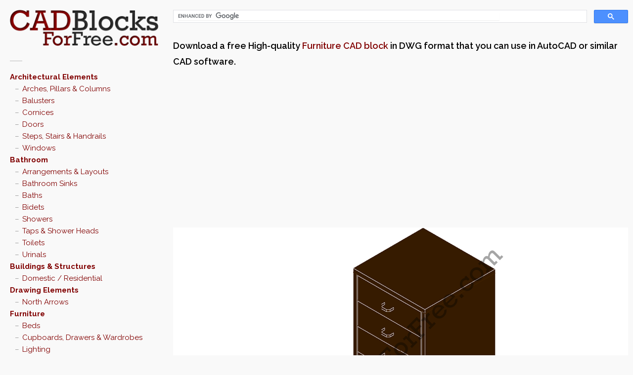

--- FILE ---
content_type: text/html; charset=UTF-8
request_url: https://www.cadblocksforfree.com/furniture/CADBLOCKSFORFREE0010475/
body_size: 11391
content:

<!DOCTYPE html>

<html lang="en-GB"
	prefix="og: https://ogp.me/ns#" >
<head>
	<meta charset="UTF-8" />
	<meta name="viewport" content="width=device-width, initial-scale=1" />
	
	<link rel="pingback" href="" />
	
		<!-- All in One SEO 4.0.18 -->
		<title>Furniture | Free AutoCAD block in DWG</title>
		<link rel="canonical" href="https://www.cadblocksforfree.com/furniture/CADBLOCKSFORFREE0010475/" />
		<meta property="og:site_name" content="CAD Blocks For Free" />
		<meta property="og:type" content="article" />
		<meta property="og:title" content="Furniture | Free AutoCAD block in DWG" />
		<meta property="og:url" content="https://www.cadblocksforfree.com/furniture/CADBLOCKSFORFREE0010475/" />
		<meta property="og:image" content="https://www.cadblocksforfree.com/wp-content/uploads/CADBLOCKSFORFREE0010475.png" />
		<meta property="og:image:secure_url" content="https://www.cadblocksforfree.com/wp-content/uploads/CADBLOCKSFORFREE0010475.png" />
		<meta property="og:image:width" content="500" />
		<meta property="og:image:height" content="500" />
		<meta property="article:published_time" content="2014-06-07T11:35:03Z" />
		<meta property="article:modified_time" content="2015-12-16T15:40:03Z" />
		<meta property="twitter:card" content="summary" />
		<meta property="twitter:site" content="@CADBlcksForFree" />
		<meta property="twitter:domain" content="www.cadblocksforfree.com" />
		<meta property="twitter:title" content="Furniture | Free AutoCAD block in DWG" />
		<meta property="twitter:image" content="https://www.cadblocksforfree.com/wp-content/uploads/CADBLOCKSFORFREE0010475.png" />
		<!-- All in One SEO -->

<link rel='dns-prefetch' href='//ajax.googleapis.com' />
<link rel='dns-prefetch' href='//fonts.googleapis.com' />
<link rel='dns-prefetch' href='//stackpath.bootstrapcdn.com' />
<link rel="alternate" title="oEmbed (JSON)" type="application/json+oembed" href="https://www.cadblocksforfree.com/wp-json/oembed/1.0/embed?url=https%3A%2F%2Fwww.cadblocksforfree.com%2Ffurniture%2FCADBLOCKSFORFREE0010475%2F" />
<link rel="alternate" title="oEmbed (XML)" type="text/xml+oembed" href="https://www.cadblocksforfree.com/wp-json/oembed/1.0/embed?url=https%3A%2F%2Fwww.cadblocksforfree.com%2Ffurniture%2FCADBLOCKSFORFREE0010475%2F&#038;format=xml" />
<style id='wp-img-auto-sizes-contain-inline-css' type='text/css'>
img:is([sizes=auto i],[sizes^="auto," i]){contain-intrinsic-size:3000px 1500px}
/*# sourceURL=wp-img-auto-sizes-contain-inline-css */
</style>
<link rel='stylesheet' id='dlm-frontend-css' href='https://www.cadblocksforfree.com/wp-content/plugins/download-monitor/assets/css/frontend.css?ver=6.9' type='text/css' media='all' />
<link rel='stylesheet' id='style-css' href='https://www.cadblocksforfree.com/wp-content/themes/wpex-pronto/style.css?ver=6.9' type='text/css' media='all' />
<link rel='stylesheet' id='raleway-google-font-css' href='https://fonts.googleapis.com/css?family=Raleway%3A400%2C300%2C500%2C600%2C700&#038;ver=6.9' type='text/css' media='all' />
<link rel='stylesheet' id='font-awesome-css' href='https://stackpath.bootstrapcdn.com/font-awesome/4.7.0/css/font-awesome.min.css?ver=6.9' type='text/css' media='all' />
<script type="text/javascript" src="//ajax.googleapis.com/ajax/libs/jquery/3.7.1/jquery.min.js?ver=3.7.1" id="jquery-js"></script>
<link rel="https://api.w.org/" href="https://www.cadblocksforfree.com/wp-json/" /><link rel="alternate" title="JSON" type="application/json" href="https://www.cadblocksforfree.com/wp-json/wp/v2/posts/43633" /><link rel='shortlink' href='https://www.cadblocksforfree.com/?p=43633' />
<!-- Google tag (gtag.js) -->
<script async src="https://www.googletagmanager.com/gtag/js?id=G-128VVWZP67"></script>
<script>
  window.dataLayer = window.dataLayer || [];
  function gtag(){dataLayer.push(arguments);}
  gtag('js', new Date());

  gtag('config', 'G-128VVWZP67');
</script><!--[if IE]><link rel="stylesheet" type="text/css" href="https://www.cadblocksforfree.com/wp-content/themes/wpex-pronto/css/ie.css" media="screen" /><![endif]--><!--[if IE 8]><link rel="stylesheet" type="text/css" href="https://www.cadblocksforfree.com/wp-content/themes/wpex-pronto/css/ancient-ie.css" media="screen" /><![endif]--><!--[if lt IE 9]><script src="http://html5shim.googlecode.com/svn/trunk/html5.js"></script><script src="http://css3-mediaqueries-js.googlecode.com/svn/trunk/css3-mediaqueries.js"></script><![endif]--><link rel="icon" href="https://www.cadblocksforfree.com/wp-content/uploads/apple-touch-icon-114x114.png" sizes="32x32" />
<link rel="icon" href="https://www.cadblocksforfree.com/wp-content/uploads/apple-touch-icon-114x114.png" sizes="192x192" />
<link rel="apple-touch-icon" href="https://www.cadblocksforfree.com/wp-content/uploads/apple-touch-icon-114x114.png" />
<meta name="msapplication-TileImage" content="https://www.cadblocksforfree.com/wp-content/uploads/apple-touch-icon-114x114.png" />
		<style type="text/css" id="wp-custom-css">
			

/* CORE */
.clearfix:after {
	visibility: hidden;
	display: block;
	font-size: 0;
	content: " ";
	clear: both;
	height: 0;
}

.clearfix {
	display: inline-block;
}

/* start commented backslash hack */
* html .clearfix {
	height: 1%;
}

.clearfix {
	display: block;
}

/* close commented backslash hack */
/* TAG CLOUD */
.tagcloud a {
	background: #990000;
}

/* SIDEBAR */
header#masthead {
	margin: 0;
}

.sidebar-box {
	margin-bottom: 0;
}

.sidebar-box:before {
	background: 0;
	margin: 30px 0 0;
}

/* PAGE: HOME PAGE */
.loop-entry-img-link > img {
	width: 75%;
	margin: auto;
}

/* PAGE: POST */
#post-thumbnail {
	background-color: #FFFFFF;
}

#post-thumbnail img {
	/* width: 100%; */
	/* max-width: none; */
	height: auto;
	display: block;
	margin: auto;
}

.post-tags a {
	color: #810000;
	display: inline-block;
	float: none;
	margin: 0;
	background: 0;
	border: 0;
/*line-height: 1.4em;*/
/* width: auto; */
	font-size: 110%;
	padding: 0;
	border-radius: 0;
	box-shadow: none;
	text-transform: uppercase;
}

.single-nav a {
	font-family: 'Helvetica Neue', Arial, Helvetica, sans-serif !important;
	color: #444;
	font-size: 11px;
	font-weight: bold;
	line-height: 1.4em;
	padding: 6px 10px;
	width: auto;
}

.single-nav-left.col, .single-nav-right.col {
	margin: 0;
}

.single-nav-left, .single-nav-right {
	display: block;
	background: #F5F5F5;
	background: -webkit-gradient(linear,left bottom,left top,from(#F5F5F5),to(#FFF)), #FFF;
	background: -moz-linear-gradient(90deg,#F5F5F5 0%,#FFF 100%), #FFF;
	border: 1px solid #bbb;
	padding: 6px 10px;
	width: auto;
	border-radius: 3px;
	box-shadow: 0 1px 2px rgba(0,0,0,0.1);
}

.single-meta a {
	color: #810000;
}

.single-meta a:visited {
	color: #810000;
}

/* MOBILE */
#toggle-btn {
	background-color: #990000;
}

/* CUSTOM */
.cbff-explainer {
	font-weight: 600;
	font-size: 1.25em;
}

.download-button small, .download-button {
    word-break: break-all;
}

.info-box {
  width: 100%;
  color: #666;
  background: #ffffff;
  border: 1px solid #ddd;
  display: block;
  margin: 20px 0;
	padding: 0;
}

.info-box h1 {
	margin-top: 10px;
	padding: 0 10px;
}

.info-box p {
	padding: 0 10px;
}

.info-box a {
  text-decoration: underline;	
}
		</style>
			
<script async src="//pagead2.googlesyndication.com/pagead/js/adsbygoogle.js"></script>
<script>
  (adsbygoogle = window.adsbygoogle || []).push({
    google_ad_client: "ca-pub-5629769610382312",
    enable_page_level_ads: true
  });
</script> 
	


<!-- InMobi Choice. Consent Manager Tag v3.0 (for TCF 2.2) -->
<script type="text/javascript" async=true>
(function() {
  var host = window.location.hostname;
  var element = document.createElement('script');
  var firstScript = document.getElementsByTagName('script')[0];
  var url = 'https://cmp.inmobi.com'
    .concat('/choice/', 'bBeZ8fw7gQWcs', '/', host, '/choice.js?tag_version=V3');
  var uspTries = 0;
  var uspTriesLimit = 3;
  element.async = true;
  element.type = 'text/javascript';
  element.src = url;

  firstScript.parentNode.insertBefore(element, firstScript);

  function makeStub() {
    var TCF_LOCATOR_NAME = '__tcfapiLocator';
    var queue = [];
    var win = window;
    var cmpFrame;

    function addFrame() {
      var doc = win.document;
      var otherCMP = !!(win.frames[TCF_LOCATOR_NAME]);

      if (!otherCMP) {
        if (doc.body) {
          var iframe = doc.createElement('iframe');

          iframe.style.cssText = 'display:none';
          iframe.name = TCF_LOCATOR_NAME;
          doc.body.appendChild(iframe);
        } else {
          setTimeout(addFrame, 5);
        }
      }
      return !otherCMP;
    }

    function tcfAPIHandler() {
      var gdprApplies;
      var args = arguments;

      if (!args.length) {
        return queue;
      } else if (args[0] === 'setGdprApplies') {
        if (
          args.length > 3 &&
          args[2] === 2 &&
          typeof args[3] === 'boolean'
        ) {
          gdprApplies = args[3];
          if (typeof args[2] === 'function') {
            args[2]('set', true);
          }
        }
      } else if (args[0] === 'ping') {
        var retr = {
          gdprApplies: gdprApplies,
          cmpLoaded: false,
          cmpStatus: 'stub'
        };

        if (typeof args[2] === 'function') {
          args[2](retr);
        }
      } else {
        if(args[0] === 'init' && typeof args[3] === 'object') {
          args[3] = Object.assign(args[3], { tag_version: 'V3' });
        }
        queue.push(args);
      }
    }

    function postMessageEventHandler(event) {
      var msgIsString = typeof event.data === 'string';
      var json = {};

      try {
        if (msgIsString) {
          json = JSON.parse(event.data);
        } else {
          json = event.data;
        }
      } catch (ignore) {}

      var payload = json.__tcfapiCall;

      if (payload) {
        window.__tcfapi(
          payload.command,
          payload.version,
          function(retValue, success) {
            var returnMsg = {
              __tcfapiReturn: {
                returnValue: retValue,
                success: success,
                callId: payload.callId
              }
            };
            if (msgIsString) {
              returnMsg = JSON.stringify(returnMsg);
            }
            if (event && event.source && event.source.postMessage) {
              event.source.postMessage(returnMsg, '*');
            }
          },
          payload.parameter
        );
      }
    }

    while (win) {
      try {
        if (win.frames[TCF_LOCATOR_NAME]) {
          cmpFrame = win;
          break;
        }
      } catch (ignore) {}

      if (win === window.top) {
        break;
      }
      win = win.parent;
    }
    if (!cmpFrame) {
      addFrame();
      win.__tcfapi = tcfAPIHandler;
      win.addEventListener('message', postMessageEventHandler, false);
    }
  };

  makeStub();

  function makeGppStub() {
    const CMP_ID = 10;
    const SUPPORTED_APIS = [
      '2:tcfeuv2',
      '6:uspv1',
      '7:usnatv1',
      '8:usca',
      '9:usvav1',
      '10:uscov1',
      '11:usutv1',
      '12:usctv1'
    ];

    window.__gpp_addFrame = function (n) {
      if (!window.frames[n]) {
        if (document.body) {
          var i = document.createElement("iframe");
          i.style.cssText = "display:none";
          i.name = n;
          document.body.appendChild(i);
        } else {
          window.setTimeout(window.__gpp_addFrame, 10, n);
        }
      }
    };
    window.__gpp_stub = function () {
      var b = arguments;
      __gpp.queue = __gpp.queue || [];
      __gpp.events = __gpp.events || [];

      if (!b.length || (b.length == 1 && b[0] == "queue")) {
        return __gpp.queue;
      }

      if (b.length == 1 && b[0] == "events") {
        return __gpp.events;
      }

      var cmd = b[0];
      var clb = b.length > 1 ? b[1] : null;
      var par = b.length > 2 ? b[2] : null;
      if (cmd === "ping") {
        clb(
          {
            gppVersion: "1.1", // must be “Version.Subversion”, current: “1.1”
            cmpStatus: "stub", // possible values: stub, loading, loaded, error
            cmpDisplayStatus: "hidden", // possible values: hidden, visible, disabled
            signalStatus: "not ready", // possible values: not ready, ready
            supportedAPIs: SUPPORTED_APIS, // list of supported APIs
            cmpId: CMP_ID, // IAB assigned CMP ID, may be 0 during stub/loading
            sectionList: [],
            applicableSections: [-1],
            gppString: "",
            parsedSections: {},
          },
          true
        );
      } else if (cmd === "addEventListener") {
        if (!("lastId" in __gpp)) {
          __gpp.lastId = 0;
        }
        __gpp.lastId++;
        var lnr = __gpp.lastId;
        __gpp.events.push({
          id: lnr,
          callback: clb,
          parameter: par,
        });
        clb(
          {
            eventName: "listenerRegistered",
            listenerId: lnr, // Registered ID of the listener
            data: true, // positive signal
            pingData: {
              gppVersion: "1.1", // must be “Version.Subversion”, current: “1.1”
              cmpStatus: "stub", // possible values: stub, loading, loaded, error
              cmpDisplayStatus: "hidden", // possible values: hidden, visible, disabled
              signalStatus: "not ready", // possible values: not ready, ready
              supportedAPIs: SUPPORTED_APIS, // list of supported APIs
              cmpId: CMP_ID, // list of supported APIs
              sectionList: [],
              applicableSections: [-1],
              gppString: "",
              parsedSections: {},
            },
          },
          true
        );
      } else if (cmd === "removeEventListener") {
        var success = false;
        for (var i = 0; i < __gpp.events.length; i++) {
          if (__gpp.events[i].id == par) {
            __gpp.events.splice(i, 1);
            success = true;
            break;
          }
        }
        clb(
          {
            eventName: "listenerRemoved",
            listenerId: par, // Registered ID of the listener
            data: success, // status info
            pingData: {
              gppVersion: "1.1", // must be “Version.Subversion”, current: “1.1”
              cmpStatus: "stub", // possible values: stub, loading, loaded, error
              cmpDisplayStatus: "hidden", // possible values: hidden, visible, disabled
              signalStatus: "not ready", // possible values: not ready, ready
              supportedAPIs: SUPPORTED_APIS, // list of supported APIs
              cmpId: CMP_ID, // CMP ID
              sectionList: [],
              applicableSections: [-1],
              gppString: "",
              parsedSections: {},
            },
          },
          true
        );
      } else if (cmd === "hasSection") {
        clb(false, true);
      } else if (cmd === "getSection" || cmd === "getField") {
        clb(null, true);
      }
      //queue all other commands
      else {
        __gpp.queue.push([].slice.apply(b));
      }
    };
    window.__gpp_msghandler = function (event) {
      var msgIsString = typeof event.data === "string";
      try {
        var json = msgIsString ? JSON.parse(event.data) : event.data;
      } catch (e) {
        var json = null;
      }
      if (typeof json === "object" && json !== null && "__gppCall" in json) {
        var i = json.__gppCall;
        window.__gpp(
          i.command,
          function (retValue, success) {
            var returnMsg = {
              __gppReturn: {
                returnValue: retValue,
                success: success,
                callId: i.callId,
              },
            };
            event.source.postMessage(msgIsString ? JSON.stringify(returnMsg) : returnMsg, "*");
          },
          "parameter" in i ? i.parameter : null,
          "version" in i ? i.version : "1.1"
        );
      }
    };
    if (!("__gpp" in window) || typeof window.__gpp !== "function") {
      window.__gpp = window.__gpp_stub;
      window.addEventListener("message", window.__gpp_msghandler, false);
      window.__gpp_addFrame("__gppLocator");
    }
  };

  makeGppStub();

  var uspStubFunction = function() {
    var arg = arguments;
    if (typeof window.__uspapi !== uspStubFunction) {
      setTimeout(function() {
        if (typeof window.__uspapi !== 'undefined') {
          window.__uspapi.apply(window.__uspapi, arg);
        }
      }, 500);
    }
  };

  var checkIfUspIsReady = function() {
    uspTries++;
    if (window.__uspapi === uspStubFunction && uspTries < uspTriesLimit) {
      console.warn('USP is not accessible');
    } else {
      clearInterval(uspInterval);
    }
  };

  if (typeof window.__uspapi === 'undefined') {
    window.__uspapi = uspStubFunction;
    var uspInterval = setInterval(checkIfUspIsReady, 6000);
  }
})();
</script>
<!-- End InMobi Choice. Consent Manager Tag v3.0 (for TCF 2.2) -->



<script async="async" src="//cdn.orangeclickmedia.com/tech/libs/ocm_iab_compliance.js"></script>
<script data-cmp-src="//cdn.orangeclickmedia.com/tech/cadblocksforfree.com/ocm.js" async="async"></script>
<script async="async" data-cmp-src="//securepubads.g.doubleclick.net/tag/js/gpt.js"></script>
<script>
  var googletag = googletag || {};
  googletag.cmd = googletag.cmd || [];
</script>

<script>
  googletag.cmd.push(function() {
  	
	var article = googletag.sizeMapping()
    .addSize([0, 0], [[300, 600],[300, 250]])
    .addSize([340,0], [[300, 600],[336, 280],[300, 250]])
    .addSize([768, 0], [[336, 280],[300, 250]])
    .addSize([1024, 0],[[336, 280],[300, 250]])
    .build();
	
	googletag.defineSlot('/75351959,22671045682/cadblocksforfree.com/article1', [[300,600],[336,280],[300,250]], 'article1').defineSizeMapping(article).addService(googletag.pubads());
	googletag.defineSlot('/75351959,22671045682/cadblocksforfree.com/article2', [[300,600],[336,280],[300,250]], 'article2').defineSizeMapping(article).addService(googletag.pubads());
	
	googletag.pubads().collapseEmptyDivs();
	googletag.pubads().setCentering(true);
	googletag.pubads().disableInitialLoad();
	googletag.pubads().enableSingleRequest();
    googletag.enableServices();
	
  });
</script>

    
    

    
</head>
<!-- Begin Body -->
<body class="wp-singular post-template-default single single-post postid-43633 single-format-standard wp-theme-wpex-pronto body">

	<div id="wrap" class="container clr">
		<div class="container-left clr">
		<header id="masthead" class="site-header clr" role="banner">
			<div class="logo">
									<a href="https://www.cadblocksforfree.com/" title="CAD Blocks For Free" rel="home"><img src="https://www.cadblocksforfree.com/wp-content/uploads/CAD-Blocks-for-Free-logo.png" alt="" /></a>
							</div><!-- .logo -->
		</header><!-- .header -->
		<a href="javascript: void(0)" id="toggle-btn"><i class="fa fa-bars"></i></a>
		<div id="toggle-wrap" class="clr">
			<div id="navbar" class="navbar clr">
				<nav id="site-navigation" class="navigation main-navigation clr" role="navigation">
					<div class="menu-tieredcategories-container"><ul id="menu-tieredcategories" class="nav-menu dropdown-menu"><li id="menu-item-43692" class="menu-item menu-item-type-taxonomy menu-item-object-category menu-item-has-children menu-item-43692"><a href="https://www.cadblocksforfree.com/category/architectural-elements/">Architectural Elements</a>
<ul class="sub-menu">
	<li id="menu-item-43693" class="menu-item menu-item-type-taxonomy menu-item-object-category menu-item-43693"><a href="https://www.cadblocksforfree.com/category/architectural-elements/arches-pillars-and-columns/">Arches, Pillars &#038; Columns</a></li>
	<li id="menu-item-43694" class="menu-item menu-item-type-taxonomy menu-item-object-category menu-item-43694"><a href="https://www.cadblocksforfree.com/category/architectural-elements/balusters/">Balusters</a></li>
	<li id="menu-item-43695" class="menu-item menu-item-type-taxonomy menu-item-object-category menu-item-43695"><a href="https://www.cadblocksforfree.com/category/architectural-elements/cornices/">Cornices</a></li>
	<li id="menu-item-43696" class="menu-item menu-item-type-taxonomy menu-item-object-category menu-item-43696"><a href="https://www.cadblocksforfree.com/category/architectural-elements/doors/">Doors</a></li>
	<li id="menu-item-43731" class="menu-item menu-item-type-taxonomy menu-item-object-category menu-item-43731"><a href="https://www.cadblocksforfree.com/category/architectural-elements/steps-stairs-and-handrails/">Steps, Stairs &#038; Handrails</a></li>
	<li id="menu-item-43732" class="menu-item menu-item-type-taxonomy menu-item-object-category menu-item-43732"><a href="https://www.cadblocksforfree.com/category/architectural-elements/windows/">Windows</a></li>
</ul>
</li>
<li id="menu-item-43697" class="menu-item menu-item-type-taxonomy menu-item-object-category menu-item-has-children menu-item-43697"><a href="https://www.cadblocksforfree.com/category/bathroom/">Bathroom</a>
<ul class="sub-menu">
	<li id="menu-item-43698" class="menu-item menu-item-type-taxonomy menu-item-object-category menu-item-43698"><a href="https://www.cadblocksforfree.com/category/bathroom/arrangements-and-layouts/">Arrangements &#038; Layouts</a></li>
	<li id="menu-item-43699" class="menu-item menu-item-type-taxonomy menu-item-object-category menu-item-43699"><a href="https://www.cadblocksforfree.com/category/bathroom/bathroom-sinks/">Bathroom Sinks</a></li>
	<li id="menu-item-43700" class="menu-item menu-item-type-taxonomy menu-item-object-category menu-item-43700"><a href="https://www.cadblocksforfree.com/category/bathroom/baths/">Baths</a></li>
	<li id="menu-item-43701" class="menu-item menu-item-type-taxonomy menu-item-object-category menu-item-43701"><a href="https://www.cadblocksforfree.com/category/bathroom/bidets/">Bidets</a></li>
	<li id="menu-item-43733" class="menu-item menu-item-type-taxonomy menu-item-object-category menu-item-43733"><a href="https://www.cadblocksforfree.com/category/bathroom/showers/">Showers</a></li>
	<li id="menu-item-43734" class="menu-item menu-item-type-taxonomy menu-item-object-category menu-item-43734"><a href="https://www.cadblocksforfree.com/category/bathroom/taps-and-shower-heads/">Taps &#038; Shower Heads</a></li>
	<li id="menu-item-43735" class="menu-item menu-item-type-taxonomy menu-item-object-category menu-item-43735"><a href="https://www.cadblocksforfree.com/category/bathroom/toilets/">Toilets</a></li>
	<li id="menu-item-43736" class="menu-item menu-item-type-taxonomy menu-item-object-category menu-item-43736"><a href="https://www.cadblocksforfree.com/category/bathroom/urinals/">Urinals</a></li>
</ul>
</li>
<li id="menu-item-43702" class="menu-item menu-item-type-taxonomy menu-item-object-category menu-item-has-children menu-item-43702"><a href="https://www.cadblocksforfree.com/category/buildings-and-structures/">Buildings &#038; Structures</a>
<ul class="sub-menu">
	<li id="menu-item-43703" class="menu-item menu-item-type-taxonomy menu-item-object-category menu-item-43703"><a href="https://www.cadblocksforfree.com/category/buildings-and-structures/domestic-residential/">Domestic / Residential</a></li>
</ul>
</li>
<li id="menu-item-43704" class="menu-item menu-item-type-taxonomy menu-item-object-category menu-item-has-children menu-item-43704"><a href="https://www.cadblocksforfree.com/category/drawing-elements/">Drawing Elements</a>
<ul class="sub-menu">
	<li id="menu-item-43705" class="menu-item menu-item-type-taxonomy menu-item-object-category menu-item-43705"><a href="https://www.cadblocksforfree.com/category/drawing-elements/north-arrows/">North Arrows</a></li>
</ul>
</li>
<li id="menu-item-43706" class="menu-item menu-item-type-taxonomy menu-item-object-category current-post-ancestor current-menu-parent current-post-parent menu-item-has-children menu-item-43706"><a href="https://www.cadblocksforfree.com/category/furniture/">Furniture</a>
<ul class="sub-menu">
	<li id="menu-item-43707" class="menu-item menu-item-type-taxonomy menu-item-object-category menu-item-43707"><a href="https://www.cadblocksforfree.com/category/furniture/beds/">Beds</a></li>
	<li id="menu-item-43708" class="menu-item menu-item-type-taxonomy menu-item-object-category current-post-ancestor current-menu-parent current-post-parent menu-item-43708"><a href="https://www.cadblocksforfree.com/category/furniture/cupboards-drawers-and-wardrobes/">Cupboards, Drawers &#038; Wardrobes</a></li>
	<li id="menu-item-43709" class="menu-item menu-item-type-taxonomy menu-item-object-category menu-item-43709"><a href="https://www.cadblocksforfree.com/category/furniture/lighting/">Lighting</a></li>
	<li id="menu-item-43737" class="menu-item menu-item-type-taxonomy menu-item-object-category menu-item-43737"><a href="https://www.cadblocksforfree.com/category/furniture/rugs-and-carpeting/">Rugs &#038; Carpeting</a></li>
	<li id="menu-item-43738" class="menu-item menu-item-type-taxonomy menu-item-object-category menu-item-43738"><a href="https://www.cadblocksforfree.com/category/furniture/seating/">Seating</a></li>
	<li id="menu-item-43739" class="menu-item menu-item-type-taxonomy menu-item-object-category menu-item-43739"><a href="https://www.cadblocksforfree.com/category/furniture/shelving/">Shelving</a></li>
	<li id="menu-item-43740" class="menu-item menu-item-type-taxonomy menu-item-object-category menu-item-43740"><a href="https://www.cadblocksforfree.com/category/furniture/tables/">Tables</a></li>
	<li id="menu-item-43741" class="menu-item menu-item-type-taxonomy menu-item-object-category menu-item-43741"><a href="https://www.cadblocksforfree.com/category/furniture/tables-and-desks-with-seating/">Tables &#038; Desks with Seating</a></li>
</ul>
</li>
<li id="menu-item-43710" class="menu-item menu-item-type-taxonomy menu-item-object-category menu-item-has-children menu-item-43710"><a href="https://www.cadblocksforfree.com/category/kitchen-and-utility-room/">Kitchen &#038; Utility Room</a>
<ul class="sub-menu">
	<li id="menu-item-43711" class="menu-item menu-item-type-taxonomy menu-item-object-category menu-item-43711"><a href="https://www.cadblocksforfree.com/category/kitchen-and-utility-room/kitchen-appliances/">Kitchen Appliances</a></li>
	<li id="menu-item-43712" class="menu-item menu-item-type-taxonomy menu-item-object-category menu-item-43712"><a href="https://www.cadblocksforfree.com/category/kitchen-and-utility-room/kitchensinks/">Kitchen Sinks</a></li>
	<li id="menu-item-43742" class="menu-item menu-item-type-taxonomy menu-item-object-category menu-item-43742"><a href="https://www.cadblocksforfree.com/category/kitchen-and-utility-room/taps-faucets/">Taps / Faucets</a></li>
</ul>
</li>
<li id="menu-item-43713" class="menu-item menu-item-type-taxonomy menu-item-object-category menu-item-has-children menu-item-43713"><a href="https://www.cadblocksforfree.com/category/landscaping-and-garden/">Landscaping &#038; Garden</a>
<ul class="sub-menu">
	<li id="menu-item-43714" class="menu-item menu-item-type-taxonomy menu-item-object-category menu-item-43714"><a href="https://www.cadblocksforfree.com/category/landscaping-and-garden/fences-gates-and-walls/">Fences, Gates &#038; Walls</a></li>
	<li id="menu-item-43715" class="menu-item menu-item-type-taxonomy menu-item-object-category menu-item-43715"><a href="https://www.cadblocksforfree.com/category/landscaping-and-garden/garden-ornaments/">Garden Ornaments</a></li>
	<li id="menu-item-43716" class="menu-item menu-item-type-taxonomy menu-item-object-category menu-item-43716"><a href="https://www.cadblocksforfree.com/category/landscaping-and-garden/gate-wall-finials/">Gate / Wall Finials</a></li>
	<li id="menu-item-43743" class="menu-item menu-item-type-taxonomy menu-item-object-category menu-item-43743"><a href="https://www.cadblocksforfree.com/category/landscaping-and-garden/trees-shrubs-plants-and-flowers/">Trees, Shrubs, Plants &#038; Flowers</a></li>
</ul>
</li>
<li id="menu-item-43717" class="menu-item menu-item-type-taxonomy menu-item-object-category menu-item-has-children menu-item-43717"><a href="https://www.cadblocksforfree.com/category/people-and-animals/">People &#038; Animals</a>
<ul class="sub-menu">
	<li id="menu-item-43718" class="menu-item menu-item-type-taxonomy menu-item-object-category menu-item-43718"><a href="https://www.cadblocksforfree.com/category/people-and-animals/animals/">Animals</a></li>
	<li id="menu-item-43719" class="menu-item menu-item-type-taxonomy menu-item-object-category menu-item-43719"><a href="https://www.cadblocksforfree.com/category/people-and-animals/famous-faces/">Famous Faces</a></li>
	<li id="menu-item-43720" class="menu-item menu-item-type-taxonomy menu-item-object-category menu-item-43720"><a href="https://www.cadblocksforfree.com/category/people-and-animals/people/">People</a></li>
</ul>
</li>
<li id="menu-item-43721" class="menu-item menu-item-type-taxonomy menu-item-object-category menu-item-has-children menu-item-43721"><a href="https://www.cadblocksforfree.com/category/roads-and-highways/">Roads &#038; Highways</a>
<ul class="sub-menu">
	<li id="menu-item-43722" class="menu-item menu-item-type-taxonomy menu-item-object-category menu-item-43722"><a href="https://www.cadblocksforfree.com/category/roads-and-highways/road-signs-uk/">Road Signs (UK)</a></li>
</ul>
</li>
<li id="menu-item-43723" class="menu-item menu-item-type-taxonomy menu-item-object-category menu-item-has-children menu-item-43723"><a href="https://www.cadblocksforfree.com/category/sports-and-recreation/">Sports &#038; Recreation</a>
<ul class="sub-menu">
	<li id="menu-item-43744" class="menu-item menu-item-type-taxonomy menu-item-object-category menu-item-43744"><a href="https://www.cadblocksforfree.com/category/sports-and-recreation/10-pin-bowling/">10-Pin Bowling</a></li>
	<li id="menu-item-43745" class="menu-item menu-item-type-taxonomy menu-item-object-category menu-item-43745"><a href="https://www.cadblocksforfree.com/category/sports-and-recreation/air-hockey/">Air Hockey</a></li>
	<li id="menu-item-43746" class="menu-item menu-item-type-taxonomy menu-item-object-category menu-item-43746"><a href="https://www.cadblocksforfree.com/category/sports-and-recreation/athletics/">Athletics</a></li>
	<li id="menu-item-43747" class="menu-item menu-item-type-taxonomy menu-item-object-category menu-item-43747"><a href="https://www.cadblocksforfree.com/category/sports-and-recreation/badminton/">Badminton</a></li>
	<li id="menu-item-43748" class="menu-item menu-item-type-taxonomy menu-item-object-category menu-item-43748"><a href="https://www.cadblocksforfree.com/category/sports-and-recreation/baseball/">Baseball</a></li>
	<li id="menu-item-43749" class="menu-item menu-item-type-taxonomy menu-item-object-category menu-item-43749"><a href="https://www.cadblocksforfree.com/category/sports-and-recreation/basketball/">Basketball</a></li>
	<li id="menu-item-43750" class="menu-item menu-item-type-taxonomy menu-item-object-category menu-item-43750"><a href="https://www.cadblocksforfree.com/category/sports-and-recreation/beach-volleyball/">Beach Volleyball</a></li>
	<li id="menu-item-43751" class="menu-item menu-item-type-taxonomy menu-item-object-category menu-item-43751"><a href="https://www.cadblocksforfree.com/category/sports-and-recreation/books/">Books</a></li>
	<li id="menu-item-43752" class="menu-item menu-item-type-taxonomy menu-item-object-category menu-item-43752"><a href="https://www.cadblocksforfree.com/category/sports-and-recreation/football-american/">Football (American)</a></li>
	<li id="menu-item-43753" class="menu-item menu-item-type-taxonomy menu-item-object-category menu-item-43753"><a href="https://www.cadblocksforfree.com/category/sports-and-recreation/football-soccer/">Football (Soccer)</a></li>
	<li id="menu-item-43754" class="menu-item menu-item-type-taxonomy menu-item-object-category menu-item-43754"><a href="https://www.cadblocksforfree.com/category/sports-and-recreation/gym-equipment/">Gym Equipment</a></li>
	<li id="menu-item-43755" class="menu-item menu-item-type-taxonomy menu-item-object-category menu-item-43755"><a href="https://www.cadblocksforfree.com/category/sports-and-recreation/hockey/">Hockey</a></li>
	<li id="menu-item-43756" class="menu-item menu-item-type-taxonomy menu-item-object-category menu-item-43756"><a href="https://www.cadblocksforfree.com/category/sports-and-recreation/netball/">Netball</a></li>
	<li id="menu-item-43724" class="menu-item menu-item-type-taxonomy menu-item-object-category menu-item-43724"><a href="https://www.cadblocksforfree.com/category/sports-and-recreation/swimming-pools/">Swimming Pools</a></li>
</ul>
</li>
<li id="menu-item-43725" class="menu-item menu-item-type-taxonomy menu-item-object-category menu-item-has-children menu-item-43725"><a href="https://www.cadblocksforfree.com/category/structural-elements/">Structural Elements</a>
<ul class="sub-menu">
	<li id="menu-item-43726" class="menu-item menu-item-type-taxonomy menu-item-object-category menu-item-43726"><a href="https://www.cadblocksforfree.com/category/structural-elements/structural-steel/">Structural Steel</a></li>
</ul>
</li>
<li id="menu-item-43727" class="menu-item menu-item-type-taxonomy menu-item-object-category menu-item-has-children menu-item-43727"><a href="https://www.cadblocksforfree.com/category/transportation/">Transportation</a>
<ul class="sub-menu">
	<li id="menu-item-43757" class="menu-item menu-item-type-taxonomy menu-item-object-category menu-item-43757"><a href="https://www.cadblocksforfree.com/category/transportation/aircraft/">Aircraft</a></li>
	<li id="menu-item-43758" class="menu-item menu-item-type-taxonomy menu-item-object-category menu-item-43758"><a href="https://www.cadblocksforfree.com/category/transportation/bicycles-and-motorcycles/">Bicycles &#038; Motorcycles</a></li>
	<li id="menu-item-43759" class="menu-item menu-item-type-taxonomy menu-item-object-category menu-item-43759"><a href="https://www.cadblocksforfree.com/category/transportation/boats-and-watercraft/">Boats &#038; Watercraft</a></li>
	<li id="menu-item-43760" class="menu-item menu-item-type-taxonomy menu-item-object-category menu-item-43760"><a href="https://www.cadblocksforfree.com/category/transportation/buses-and-coaches/">Buses &#038; Coaches</a></li>
	<li id="menu-item-43761" class="menu-item menu-item-type-taxonomy menu-item-object-category menu-item-43761"><a href="https://www.cadblocksforfree.com/category/transportation/car/">Car</a></li>
	<li id="menu-item-43762" class="menu-item menu-item-type-taxonomy menu-item-object-category menu-item-43762"><a href="https://www.cadblocksforfree.com/category/transportation/construction-and-utility-plant-and-vehicles/">Construction &#038; Utility: Plant &#038; Vehicles</a></li>
	<li id="menu-item-43728" class="menu-item menu-item-type-taxonomy menu-item-object-category menu-item-43728"><a href="https://www.cadblocksforfree.com/category/transportation/suvs-and-4wds/">SUVs &#038; 4WDs</a></li>
	<li id="menu-item-43729" class="menu-item menu-item-type-taxonomy menu-item-object-category menu-item-43729"><a href="https://www.cadblocksforfree.com/category/transportation/trucks-lorries/">Trucks / Lorries</a></li>
	<li id="menu-item-43730" class="menu-item menu-item-type-taxonomy menu-item-object-category menu-item-43730"><a href="https://www.cadblocksforfree.com/category/transportation/vans-and-pickups/">Vans &#038; Pick-Ups</a></li>
</ul>
</li>
</ul></div>				</nav><!-- #site-navigation -->
			</div><!-- #navbar -->
					</div><!--#toogle-wrap -->
	</div><!-- .left-container clr -->
	<div id="main" class="container-right site-main row clr fitvids">
	
	<div style="margin: 0 0 20px 0;">
	<script async src='https://cse.google.com/cse.js?cx=partner-pub-5629769610382312:1858026948'></script><div class="gcse-searchbox-only"></div>
	</div>

    
    <h2>
    Download a free High-quality <a href="https://www.cadblocksforfree.com/furniture/CADBLOCKSFORFREE0010475/">Furniture CAD block</a> in DWG format that you can use in AutoCAD or similar CAD software.
    </h2>

<div style="margin: 0 0 20px 0;">
  <center>	
  
<script async src="https://pagead2.googlesyndication.com/pagead/js/adsbygoogle.js"></script>
<!-- cadblocks_responsive_LINKS_horizontal_CAD_top-header_replaced -->
<ins class="adsbygoogle"
     style="display:block"
     data-ad-client="ca-pub-5629769610382312"
     data-ad-slot="2412346043"
     data-ad-format="auto"
     data-full-width-responsive="true"></ins>
<script>
     (adsbygoogle = window.adsbygoogle || []).push({});
</script>

  </center>
</div>

					<div id="post-thumbnail" class="clearfix">





<div style="margin: auto;"> 			<img src="https://www.cadblocksforfree.com/wp-content/uploads/CADBLOCKSFORFREE0010475.png" alt="Furniture" />
</div>

		</div><!-- #post-thumbnail -->
			<div id="primary" class="content-area clr">
		<div id="content" class="site-content boxed" role="main">
			<header class="post-header" style="text-align: center;">
				<h1 class="post-header-title">Furniture</h1>
				<ul class="single-meta clr" style="text-align: center; display: inline-block;">
																<li><i class="fa fa-folder-open"></i><a href="https://www.cadblocksforfree.com/category/furniture/cupboards-drawers-and-wardrobes/" rel="category tag">Cupboards, Drawers &amp; Wardrobes</a> / <a href="https://www.cadblocksforfree.com/category/furniture/" rel="category tag">Furniture</a></li>
															
							<!--<div class="post-tags clr">GEOMETRY: <a href="https://www.cadblocksforfree.com/tag/3d/" rel="tag">3D</a></div>-->
				<li>Geometry: <a href="https://www.cadblocksforfree.com/tag/3d/" rel="tag">3D</a></li>			
				</ul><!-- .meta -->
				
<div style="margin: 25px 0;">
  <center>	
  
<script async src="https://pagead2.googlesyndication.com/pagead/js/adsbygoogle.js"></script>
<!-- cadblocks_responsive_square_CAD_middle -->
<ins class="adsbygoogle"
     style="display:block"
     data-ad-client="ca-pub-5629769610382312"
     data-ad-slot="3812368330"
     data-ad-format="auto"
     data-full-width-responsive="true"></ins>
<script>
     (adsbygoogle = window.adsbygoogle || []).push({});
</script>


  </center>
</div>				
                <!-- <div class="meta"></div> -->
			</header><!-- .post-header -->
			<article class="entry clr">
				<p><a class="aligncenter download-button" href="https://www.cadblocksforfree.com/downloads/33035/" rel="nofollow">
		Download &ldquo;CADBLOCKSFORFREE0010475.dwg&rdquo;		<small>CADBLOCKSFORFREE0010475.dwg &ndash; Downloaded 96 times &ndash; 53 KB</small>
	</a></p>

<p>Download a free High-quality <a href="https://www.cadblocksforfree.com/furniture/CADBLOCKSFORFREE0010475/">Furniture CAD block</a> in DWG format in <em>3D</em> view which you can use in AutoCAD or similar CAD software. Below you will find more CAD blocks from the "<a href="https://www.cadblocksforfree.com/category/furniture/cupboards-drawers-and-wardrobes/">Cupboards, Drawers &amp; Wardrobes</a>" category, or you might want to check more designs from the "<a href="https://www.cadblocksforfree.com/category/furniture/">Furniture</a>" category.
</p>
<div style="margin: 10px 0;">
  <center>

<!-- /75351959/cadblocksforfree.com/article1 -->
<div id='article1'>
<script>
googletag.cmd.push(function() { googletag.display('article1'); });
</script>
</div>  

  </center>
</div>  
	
    <div id="related_posts"><h2>Related CAD Blocks</h2>
    <ul>
        <li style="display: inline-block; border: 1px solid #ddd; max-width: 230px; margin: 0 16px 16px 0;">
           <div class="relatedthumb">
	        <a href="https://www.cadblocksforfree.com/furniture/CADBLOCKSFORFREE0010379/" title="Furniture"><img fetchpriority="high" decoding="async" width="240" height="240" src="https://www.cadblocksforfree.com/wp-content/uploads/CADBLOCKSFORFREE0010379-240x240.png" class="attachment-thumbnail size-thumbnail wp-post-image" alt="" srcset="https://www.cadblocksforfree.com/wp-content/uploads/CADBLOCKSFORFREE0010379-240x240.png 240w, https://www.cadblocksforfree.com/wp-content/uploads/CADBLOCKSFORFREE0010379-300x300.png 300w, https://www.cadblocksforfree.com/wp-content/uploads/CADBLOCKSFORFREE0010379-230x230.png 230w, https://www.cadblocksforfree.com/wp-content/uploads/CADBLOCKSFORFREE0010379-150x150.png 150w, https://www.cadblocksforfree.com/wp-content/uploads/CADBLOCKSFORFREE0010379.png 500w" sizes="(max-width: 240px) 100vw, 240px" /></a>
       	   </div>
       	   <div style="text-align: center; font-weight: bold;"><a href="https://www.cadblocksforfree.com/furniture/CADBLOCKSFORFREE0010379/" title="Furniture">Furniture</a></div>	
        </li>
        <li style="display: inline-block; border: 1px solid #ddd; max-width: 230px; margin: 0 16px 16px 0;">
           <div class="relatedthumb">
	        <a href="https://www.cadblocksforfree.com/furniture/CADBLOCKSFORFREE0010337/" title="Furniture"><img decoding="async" width="240" height="240" src="https://www.cadblocksforfree.com/wp-content/uploads/CADBLOCKSFORFREE0010337-240x240.png" class="attachment-thumbnail size-thumbnail wp-post-image" alt="" srcset="https://www.cadblocksforfree.com/wp-content/uploads/CADBLOCKSFORFREE0010337-240x240.png 240w, https://www.cadblocksforfree.com/wp-content/uploads/CADBLOCKSFORFREE0010337-300x300.png 300w, https://www.cadblocksforfree.com/wp-content/uploads/CADBLOCKSFORFREE0010337-230x230.png 230w, https://www.cadblocksforfree.com/wp-content/uploads/CADBLOCKSFORFREE0010337-150x150.png 150w, https://www.cadblocksforfree.com/wp-content/uploads/CADBLOCKSFORFREE0010337.png 500w" sizes="(max-width: 240px) 100vw, 240px" /></a>
       	   </div>
       	   <div style="text-align: center; font-weight: bold;"><a href="https://www.cadblocksforfree.com/furniture/CADBLOCKSFORFREE0010337/" title="Furniture">Furniture</a></div>	
        </li>
        <li style="display: inline-block; border: 1px solid #ddd; max-width: 230px; margin: 0 16px 16px 0;">
           <div class="relatedthumb">
	        <a href="https://www.cadblocksforfree.com/furniture/CADBLOCKSFORFREE0010442/" title="Furniture"><img decoding="async" width="240" height="240" src="https://www.cadblocksforfree.com/wp-content/uploads/CADBLOCKSFORFREE0010442-240x240.png" class="attachment-thumbnail size-thumbnail wp-post-image" alt="" srcset="https://www.cadblocksforfree.com/wp-content/uploads/CADBLOCKSFORFREE0010442-240x240.png 240w, https://www.cadblocksforfree.com/wp-content/uploads/CADBLOCKSFORFREE0010442-300x300.png 300w, https://www.cadblocksforfree.com/wp-content/uploads/CADBLOCKSFORFREE0010442-230x230.png 230w, https://www.cadblocksforfree.com/wp-content/uploads/CADBLOCKSFORFREE0010442-150x150.png 150w, https://www.cadblocksforfree.com/wp-content/uploads/CADBLOCKSFORFREE0010442.png 500w" sizes="(max-width: 240px) 100vw, 240px" /></a>
       	   </div>
       	   <div style="text-align: center; font-weight: bold;"><a href="https://www.cadblocksforfree.com/furniture/CADBLOCKSFORFREE0010442/" title="Furniture">Furniture</a></div>	
        </li>
        <li style="display: inline-block; border: 1px solid #ddd; max-width: 230px; margin: 0 16px 16px 0;">
           <div class="relatedthumb">
	        <a href="https://www.cadblocksforfree.com/furniture/CADBLOCKSFORFREE0010403/" title="Furniture"><img loading="lazy" decoding="async" width="240" height="240" src="https://www.cadblocksforfree.com/wp-content/uploads/CADBLOCKSFORFREE0010403-240x240.png" class="attachment-thumbnail size-thumbnail wp-post-image" alt="" srcset="https://www.cadblocksforfree.com/wp-content/uploads/CADBLOCKSFORFREE0010403-240x240.png 240w, https://www.cadblocksforfree.com/wp-content/uploads/CADBLOCKSFORFREE0010403-300x300.png 300w, https://www.cadblocksforfree.com/wp-content/uploads/CADBLOCKSFORFREE0010403-230x230.png 230w, https://www.cadblocksforfree.com/wp-content/uploads/CADBLOCKSFORFREE0010403-150x150.png 150w, https://www.cadblocksforfree.com/wp-content/uploads/CADBLOCKSFORFREE0010403.png 500w" sizes="auto, (max-width: 240px) 100vw, 240px" /></a>
       	   </div>
       	   <div style="text-align: center; font-weight: bold;"><a href="https://www.cadblocksforfree.com/furniture/CADBLOCKSFORFREE0010403/" title="Furniture">Furniture</a></div>	
        </li>
        <li style="display: inline-block; border: 1px solid #ddd; max-width: 230px; margin: 0 16px 16px 0;">
           <div class="relatedthumb">
	        <a href="https://www.cadblocksforfree.com/furniture/CADBLOCKSFORFREE0010494/" title="Furniture"><img loading="lazy" decoding="async" width="240" height="240" src="https://www.cadblocksforfree.com/wp-content/uploads/CADBLOCKSFORFREE0010494-240x240.png" class="attachment-thumbnail size-thumbnail wp-post-image" alt="" srcset="https://www.cadblocksforfree.com/wp-content/uploads/CADBLOCKSFORFREE0010494-240x240.png 240w, https://www.cadblocksforfree.com/wp-content/uploads/CADBLOCKSFORFREE0010494-300x300.png 300w, https://www.cadblocksforfree.com/wp-content/uploads/CADBLOCKSFORFREE0010494-230x230.png 230w, https://www.cadblocksforfree.com/wp-content/uploads/CADBLOCKSFORFREE0010494-150x150.png 150w, https://www.cadblocksforfree.com/wp-content/uploads/CADBLOCKSFORFREE0010494.png 500w" sizes="auto, (max-width: 240px) 100vw, 240px" /></a>
       	   </div>
       	   <div style="text-align: center; font-weight: bold;"><a href="https://www.cadblocksforfree.com/furniture/CADBLOCKSFORFREE0010494/" title="Furniture">Furniture</a></div>	
        </li>
        <li style="display: inline-block; border: 1px solid #ddd; max-width: 230px; margin: 0 16px 16px 0;">
           <div class="relatedthumb">
	        <a href="https://www.cadblocksforfree.com/furniture/CADBLOCKSFORFREE0010409/" title="Furniture"><img loading="lazy" decoding="async" width="240" height="240" src="https://www.cadblocksforfree.com/wp-content/uploads/CADBLOCKSFORFREE0010409-240x240.png" class="attachment-thumbnail size-thumbnail wp-post-image" alt="" srcset="https://www.cadblocksforfree.com/wp-content/uploads/CADBLOCKSFORFREE0010409-240x240.png 240w, https://www.cadblocksforfree.com/wp-content/uploads/CADBLOCKSFORFREE0010409-300x300.png 300w, https://www.cadblocksforfree.com/wp-content/uploads/CADBLOCKSFORFREE0010409-230x230.png 230w, https://www.cadblocksforfree.com/wp-content/uploads/CADBLOCKSFORFREE0010409-150x150.png 150w, https://www.cadblocksforfree.com/wp-content/uploads/CADBLOCKSFORFREE0010409.png 500w" sizes="auto, (max-width: 240px) 100vw, 240px" /></a>
       	   </div>
       	   <div style="text-align: center; font-weight: bold;"><a href="https://www.cadblocksforfree.com/furniture/CADBLOCKSFORFREE0010409/" title="Furniture">Furniture</a></div>	
        </li>
    </ul>
    </div>
<div class="boxpromo">
<a target="_blank" rel="nofollow" href="https://www.cadmode.com/get-guide/?utm_source=cadblocksforfree&utm_medium=referral&utm_campaign=cad-block-book-image"><img loading="lazy" decoding="async" class="alignleft wp-image-43980 size-thumbnail" src="https://www.cadblocksforfree.com/wp-content/uploads/101-cad-exerices-book-cover-161x240.png" alt="" width="161" height="240" srcset="https://www.cadblocksforfree.com/wp-content/uploads/101-cad-exerices-book-cover-161x240.png 161w, https://www.cadblocksforfree.com/wp-content/uploads/101-cad-exerices-book-cover-201x300.png 201w, https://www.cadblocksforfree.com/wp-content/uploads/101-cad-exerices-book-cover-335x500.png 335w, https://www.cadblocksforfree.com/wp-content/uploads/101-cad-exerices-book-cover.png 358w" sizes="auto, (max-width: 161px) 100vw, 161px" /></a>
<h2><a target="_blank" rel="nofollow" href="https://www.cadmode.com/get-guide/?utm_source=cadblocksforfree&utm_medium=referral&utm_campaign=cad-block-h2-title">101 Technical Drawing Exercises to improve your practical CAD skills</a></h2>
This e-book provides the most effective exercises for you to improve your Autocad skills. In no time, you will:
<ul>
<li>Increase your CAD proficiency</li>
<li>Increase your confidence working with your preferred software</li>
<li>Increase your technical speed</li>
</ul>
<a target="_blank" rel="nofollow" href="https://www.cadmode.com/get-guide/?utm_source=cadblocksforfree&utm_medium=referral&utm_campaign=cad-block-cta-link"><u><strong>Check out 101 Technical Drawing Exercises</strong></u></a> and you'll see massive improvement in CAD speed in just a few exercises.
<div style="clear: both;"></div></div>

<div style="margin: 10px 0;">
  <center>

<script async src="https://pagead2.googlesyndication.com/pagead/js/adsbygoogle.js"></script>
<!-- cadblocks_responsive_LINKS_horizontal_CAD_top_replaced -->
<ins class="adsbygoogle"
     style="display:block"
     data-ad-client="ca-pub-5629769610382312"
     data-ad-slot="8736073632"
     data-ad-format="auto"
     data-full-width-responsive="true"></ins>
<script>
     (adsbygoogle = window.adsbygoogle || []).push({});
</script>

  </center>
</div>	
<p>
Feel free to use the search form, or click on specific categories / subcategories, to explore our extensive library of <a href="https://www.cadblocksforfree.com/">10,533 CAD blocks</a>. Whether you are a student, decorator, engineer, architect, planner or any other hobbyist or professional designer, our aim is to boost your productivity and speed up your workflow.
</p>
<p>
All our materials can be downloaded for free. Please check out our <a href="https://www.cadblocksforfree.com/use-license/">Use License</a>. The key points are: 
 <ul style="margin: 0px 30px;">
   <li>you are allowed to use this CAD block for free in your projects, but</li> 
   <li>you cannot distribute it or sell it.</li>
  </ul>
</p>


<div style="margin: 10px 0;">
  <center>

<!-- /75351959/cadblocksforfree.com/article2 -->
<div id='article2'>
<script>
googletag.cmd.push(function() { googletag.display('article2'); });
</script>
</div>

  </center>
</div>  
			</article><!-- /entry -->
						
			 
<div id="comments" class="comments-area">

	
	
</div><!-- #comments -->


		</div><!-- #content -->
		<nav class="single-nav clr">
			<div class="single-nav-left col span_12"><a href="https://www.cadblocksforfree.com/furniture/CADBLOCKSFORFREE0010474/" rel="prev">&larr; Furniture</a></div>			<div class="single-nav-right col span_12 clr-margin"><a href="https://www.cadblocksforfree.com/furniture/CADBLOCKSFORFREE0010476/" rel="next">Furniture &rarr;</a></div>		</nav><!-- .page-header-title --> 
	</div><!-- #primary -->
	

	

		
	
<div style="clear:both;"></div>
<div id="footer">

  <script src="https://p1pa.com/ssa/ssa.js"></script>
  
  <div>
  <p> 
    Our CAD blocks are available in DWG format, a propriety binary file format used by AutoCAD, that is owned by Autodesk, and is used for saving 2D and 3D design data and metadata. Apart from AutoCAD, they can be loaded in multiple other Computer-Aided-Design programs like Revit, Sketchup, TrueCAD, BricsCAD, LibreCAD, TurboCAD, NanoCAD, and many more.
  </p> 
   
  <p>
    Before you download and use our designs make sure to check <a href="https://www.cadblocksforfree.com/use-license/">our license</a>. The key points are that you are granted permission to use our CAD blocks in your projects, but you <strong>can't</strong> host them on other sites, make them available for download anywhere, or distribute them by any other means. You are of course encouraged to share them by linking back to this site :)
  </p> 
  </div>
 
  <div style="margin-top: 50px;">
	<a href="https://www.facebook.com/cadblocksforfree/" target="_blank" rel="nofollow noopener noreferrer"><i class="fa fa-facebook  fa-2x"></i></a>

	<a href="https://twitter.com/CADBlcksForFree/" target="_blank" rel="nofollow noopener noreferrer"><i class="fa fa-twitter fa-2x"></i></a>
  </div>
  
  <div>
    <ul>
      <li><a href="/use-license/">Use License</a></li>
      <li><a href="/legalandprivacypolicy/">Legal &amp; Privacy Policy</a></li>
      <li><a href="/contact-us/">Contact us</a></li>
    </ul>	
  </div>
</div>	

		</div><!-- /main-content --> 	</div><!-- /wrap -->

<script type="speculationrules">
{"prefetch":[{"source":"document","where":{"and":[{"href_matches":"/*"},{"not":{"href_matches":["/wp-*.php","/wp-admin/*","/wp-content/uploads/*","/wp-content/*","/wp-content/plugins/*","/wp-content/themes/wpex-pronto/*","/*\\?(.+)"]}},{"not":{"selector_matches":"a[rel~=\"nofollow\"]"}},{"not":{"selector_matches":".no-prefetch, .no-prefetch a"}}]},"eagerness":"conservative"}]}
</script>
<script type="text/javascript" src="https://www.cadblocksforfree.com/wp-content/themes/wpex-pronto/js/global.js?ver=1.0" id="wpex-global-js"></script>


</body>
</html>
<!-- Dynamic page generated in 1.043 seconds. -->
<!-- Cached page generated by WP-Super-Cache on 2026-01-18 13:51:10 -->

<!-- super cache -->

--- FILE ---
content_type: text/css
request_url: https://www.cadblocksforfree.com/wp-content/themes/wpex-pronto/style.css?ver=6.9
body_size: 5307
content:
/*-----------------------------------------------------------

 Theme Name: Pronto
 Version: 1.11
 Description: Masonry WordPress Theme by WPExplorer
 Author: WPExplorer
 Author URI: http://www.wpexplorer.com
 Theme URI: http://www.wpexplorer.com/themes/
 Tags: light, flexible-width, custom-header, custom-background, threaded-comments, custom-menu, featured-image-header, featured-images, full-width-template, theme-options, translation-ready, masonry
 License: GNU General Public License version 2.0
 License URI: http://www.gnu.org/licenses/gpl-2.0.html

 
----------------------------------------------------------- */

a, abbr, acronym, address, applet, article, aside, audio, b, big, blockquote, body, caption, canvas, center, cite, code, dd, del, details, dfn, dialog, div, dl, dt, em, embed, fieldset, figcaption, figure, form, footer, header, hgroup, h1, h2, h3, h4, h5, h6, html, i, iframe, img, ins, kbd, label, legend, li, mark, menu, nav, object, ol, output, p, pre, q, ruby, s, samp, section, small, span, strike, strong, sub, summary, sup, tt, table, tbody, textarea, tfoot, thead, time, tr, th, td, u, ul, var, video { font-family: inherit; font-size: 100%; font-weight: inherit; font-style: inherit; vertical-align: baseline; white-space: normal; margin: 0; padding: 0; border: 0; outline: 0; background: transparent; }
article, aside, details, figcaption, figure, footer, header, hgroup, menu, nav, section { display: block }
ol, ul { list-style: none }
blockquote, q { quotes: none }
:focus { outline: 0 }
table { border-collapse: collapse; border-spacing: 0; }
img { max-width: 100%; height: auto; }
.row:after, .col:after, .clr:after, .group:after { content: ""; display: block; height: 0; clear: both; visibility: hidden; }
.row { -webkit-box-sizing: border-box; -moz-box-sizing: border-box; box-sizing: border-box; }
.col { margin-bottom: 1.5em; display: block; float: left; width: 100%; margin-bottom: 1.5em; -webkit-box-sizing: border-box; -moz-box-sizing: border-box; box-sizing: border-box; }
@media (min-width:768px) { 
	.col { margin-left: 2% }
}
@media (min-width:768px) { 
.span_1{width:2.25%}.span_2{width:6.5%}.span_3{width:10.75%}.span_4{width:15.0%}.span_5{width:19.25%}.span_6{width:23.5%}.span_7{width:27.75%}.span_8{width:32.0%}.span_9{width:36.25%}.span_10{width:40.5%}.span_11{width:44.75%}.span_12{width:49.0%}.span_13{width:53.25%}.span_14{width:57.5%}.span_15{width:61.75%}.span_16{width:66.0%}.span_17{width:70.25%}.span_18{width:74.5%}.span_19{width:78.75%}.span_20{width:83.0%}.span_21{width:87.25%}.span_22{width:91.5%}.span_23{width:95.75%}.span_24{width:100%}
}
/*clear left margin*/
.clr-margin { margin-left: 0 }
/* Lists
----------------------------------------------------------- */
.entry ul, .entry ol { margin: 30px 0 30px 30px }
.entry ul { list-style: disc }
.entry ol { list-style: decimal }
/* Forms
----------------------------------------------------------- */
/*reset search styling*/
input[type="search"]::-webkit-search-decoration, input[type="search"]::-webkit-search-cancel-button, input[type="search"]::-webkit-search-results-button, input[type="search"]::-webkit-search-results-decoration { display: none }
/*inputs*/
input[type=search], input[type="text"], input[type="password"], input[type="email"], input[type="tel"], input[type="url"], textarea { font-family: inherit; border: 1px solid #ccc; background: #fff;color: #505050; display: block; font-size: 13px; font-weight: normal; margin: 0 0 5px; padding: 7px 10px; -moz-box-sizing: border-box; -webkit-box-sizing: border-box; box-sizing: border-box; width: 100%; -webkit-appearance: none; -webkit-transition: all 0.1s ease-in-out; -moz-transition: all 0.1s ease-in-out; -o-transition: all 0.1s ease-in-out; box-shadow: 0 1px 1px rgba(0,0,0,0.06);  max-width: 80%; width: 240px;  }
textarea { width: 100%; max-width: 100%; padding: 15px; -webkit-appearance: none;border-radius: 0; }
input[type=search] { font-size: 12px; font-weight: normal; }
#sidebar #searchsubmit, #footer #searchsubmit { display: none }
#sidebar input[type=search] { width: 100% }
input[type="search"]:focus, input[type="text"]:focus, input[type="password"]:focus, input[type="email"]:focus, input[type="tel"]:focus, input[type="url"]:focus, textarea:focus { outline: none; }
/*buttons*/
button, input[type="button"], input[type="submit"], input[type="submit"] { font-family: 'Helvetica Neue', Arial, Helvetica, sans-serif; font-size: 12px; cursor: pointer; display: inline-block; background: #F5F5F5; /* background: -webkit-gradient(linear, left bottom, left top, from(#F5F5F5), to(#FFF)), #FFF;background: -moz-linear-gradient(90deg, #F5F5F5 0%, #FFF 100%), #FFF; */ border: 1px solid #bbb;color: #444;font-weight: bold;line-height: 1.4em;padding: 8px 10px;width: auto; border-radius: 3px; box-shadow: 0 1px 2px rgba(0, 0, 0, 0.1); }
button:hover, input[type="button"]:hover, input[type="submit"]:hover, #commentsbox input[type="submit"]:hover { text-decoration: none; border-color: #aaa; box-shadow: 0 1px 2px rgba(0, 0, 0, 0.2); }
button:active, input[type="button"]:active, input[type="submit"]:active, #commentsbox input[type="submit"]:active { background: #fff; }
/* WordPress Styles
----------------------------------------------------------- */
/*aligns*/
.aligncenter { display: block; margin: 0 auto; }
.alignright { float: right; margin: 0 0 10px 20px; }
.alignleft { float: left; margin: 0 20px 10px 0; }
/*floats*/
.floatleft { float: left }
.floatright { float: right }
/*text style*/
.textcenter { text-align: center }
.textright { text-align: right }
.textleft { text-align: left }
/*captions*/
.wp-caption { text-align: center; max-width: 100%; }
.wp-caption { border: 1px solid #ddd; text-align: center; background-color: #f3f3f3; padding-top: 4px; margin: 10px; -moz-border-radius: 3px; -khtml-border-radius: 3px; -webkit-border-radius: 3px; border-radius: 3px; }
.wp-caption img { display: block; margin: 0 auto; padding: 0; border: 0 none; }
.wp-caption p.wp-caption-text { font-size: 12px; padding: 4px; margin: 0; text-align: center; }
/*smiley reset*/
.wp-smiley { margin: 0; max-height: 1em; }
/*blockquote*/
blockquote.left { margin-right: 20px; text-align: right; margin-left: 0; width: 33%; float: left; }
blockquote.right { margin-left: 20px; text-align: left; margin-right: 0; width: 33%; float: right; }
/*img attachment*/
#img-attch-page { text-align: center; overflow: hidden; }
#img-attch-page img { display: inline-block; margin: 0 auto; max-width: 100%; margin-bottom: 20px; }
/*gallery shortcode*/
.gallery-item img { -moz-box-sizing: border-box; -webkit-box-sizing: border-box; box-sizing: border-box; }
/* Site Widths & Core Layout
----------------------------------------------------------- */
.container { margin: 0 auto; padding: 0 10px; -webkit-box-sizing: border-box; -moz-box-sizing: border-box; box-sizing: border-box; }
.container-left { position: absolute; left: 20px; top: 20px; width: 300px; }
.container-right { padding: 20px 0 50px 340px; -moz-box-sizing: border-box; -webkit-box-sizing: border-box; box-sizing: border-box; }
.single .container-right,
.page .container-right { /* max-width: 1160px; */ min-width: 500px; }
.boxed { background: #fff; padding: 30px 20px; box-shadow: 0 1px 1px rgba(0,0,0,0.15); }
/* Body, Main & Commons
----------------------------------------------------------- */
body { background-color: #f9f9f9; nowhitespace: afterproperty; font: 16px/1.8 'Raleway', Helvetica Neue, Helvetica, Arial, sans-serif; color: #444; -webkit-font-smoothing: antialiased; -webkit-text-size-adjust: 100%; max-width: 1366px; }
body a { color: #810000 }
body a:hover { color: #000; text-decoration: underline; }
img { max-width: 100% }
.entry-footer { clear: both; margin: 20px 0 0; }
.full-width { width: 100% !important }
#grid { position: relative; }


/* Commons
----------------------------------------------------------- */
/*read more*/
a.read-more:hover { color: #000; text-decoration: none; }
blockquote { background: #eee; border-left: 10px solid #ddd; margin: 20px 0; padding: 20px; padding-left: 20px; font-family: Georgia, Times New Roman, Times, serif; font-style: italic; font-size: 16px; color: #666; line-height: 1.4em; }
blockquote p:last-child { margin: 0 }
pre { background: #eee; margin: 20px 0px; padding: 20px; border: 1px solid #ddd; white-space: pre-wrap; white-space: -moz-pre-wrap; white-space: -pre-wrap; white-space: -o-pre-wrap; word-wrap: break-word; text-shadow: 1px 1px 1px rgba(255,255,255,0.85); }
address { letter-spacing: 1px; margin: 20px 0; }
#page-featured-image img { display: block; width: 100%; }
.bypostauthor { }
/* Typography
----------------------------------------------------------- */
h1, h2, h3, h4, h5, h6 { font-weight: bold; color: #000 }
h1, h2, h3, h4, h5, h6 {  }
h1 a, h2 a, h3 a, h4 a, h5 a, h6 a { color: #810000; text-decoration: none; }
h1 a:hover, h2 a:hover, h3 a:hover, h4 a:hover, h5 a:hover, h6 a:hover { color: #000; }
h2, h3, h4, h5, h6 { margin: 30px 0 20px; font-weight: 600; }
h1 { font-size: 24px; margin: 0 0 20px; }
h2 { font-size: 18px }
h3 { font-size: 16px }
h4 { font-size: 14px }
h5 { font-size: 12px }
h6 { font-size: 11px }
.subheader { color: #777 }
p { margin: 0 0 20px }
p img { margin: 0 }
p.lead { font-size: 21px; line-height: 27px; color: #777; }
em { font-style: italic }
strong { font-weight: bold }
small { font-size: 80% }
hr { border: solid #eee; border-width: 1px 0 0; clear: both; margin: 40px 0 40px; height: 0; }
p a, p a:visited { line-height: inherit }
a:link { text-decoration: none }
a:focus { outline: 0 }
a { outline: 0; }
p a, p a:visited { line-height: inherit }
a:focus { outline: 0 }
/* Headings
----------------------------------------------------------- */
/*page heading*/
.page-header { position: relative; margin-bottom: 30px; border-bottom: 1px solid rgba(255,255,255,0.6); }
.page-header:after { display: block; content: ""; height: 1px; width: 100%; background: #ddd; margin-top: 20px; }
.page-header h1, .page-header h2 { font-size: 24px; line-height: 1.2em; color: #000; margin: 0px; }
.archive-meta { font-size: 14px; margin-top: 5px; }
.archive-meta p:last-child { margin: 0 }
.post-header { margin-bottom: 20px; }
.post-header h1 { margin: 0; line-height: 1.3em; }
/*heading class*/
.heading { margin: 0 0 30px; font-size: 16px; text-transform: uppercase; padding-bottom: 10px; border-bottom: double #eee; }
/* Header
----------------------------------------------------------- */
#masthead { position: relative; margin-bottom: 30px; }
.logo { float: left }
.logo a { padding: 0px; margin: 0px; text-decoration: none; display: inline-block; }
.logo h1 a, #logo h2 a { color: #000 }
.logo h1 a:hover, .logo h2 a:hover { color: #810000; text-decoration: none; }
.logo img { display: block; max-width: 100%; }
.logo h1, .logo h2 { font-size: 32px; text-transform: uppercase; margin: 0; line-height: 1.3em; font-weight: bold; }
p.site-description { font-size: 12px; margin: 0; line-height: 1.35em; color: #444; }
/* Main Navigation
----------------------------------------------------------- */
.dropdown-menu { margin-bottom: 30px; /* font-size: 12px; */}
.main-navigation { font-weight: bold; font-size: 15px;}
#site-navigation { line-height: 1.6em; }
.sub-menu { font-weight: normal;}
.dropdown-menu:before { content: ""; display: block; height: 1px; width: 25px; background: #bbb; margin: 20px 0; }
.dropdown-menu li ul { margin-left: 10px; }
.dropdown-menu li li:before { content: "\2013"; margin-right: 6px; color: #999; }
/* Posts
----------------------------------------------------------- */
/*entry*/
.loop-entry { width: 320px; float: left; text-align: center; box-shadow: 0 1px 1px rgba(0,0,0,0.15); font-size: 12px; }
.loop-entry { background: #fff; margin-bottom: 30px; }
.loop-entry h2 { font-size: 16px; margin: 0 0 10px; line-height: 1.25em; }
.loop-entry-img-link { display: block; }
.loop-entry-img-link img { display: block; width: 100%; }
.loop-entry-img-link img:hover { opacity: 0.8; -moz-opacity: 0.8; -webkit-opacity: 0.8; }
.loop-entry-details { padding: 20px 15px; }
.loop-entry-excerpt { font-family: 'Georgia', Times New Roman, Times, serif; line-height: 1.6em; color: #666; }
.loop-entry p:last-child { margin: 0 }
/*post-thumbnail*/
#post-thumbnail img { max-width: 100%; display: block; }
/*tags*/
.post-tags { margin-top: 40px }
.post-tags a { font-family: 'Helvetica Neue', Arial, Helvetica, sans-serif; display: block; float: left; margin-right: 5px; margin-bottom: 5px; background: #F5F5F5 ;background: -webkit-gradient(linear, left bottom, left top, from(#F5F5F5), to(#FFF)), #FFF;background: -moz-linear-gradient(90deg, #F5F5F5 0%, #FFF 100%), #FFF;border: 1px solid #bbb;color: #444;font-size: 11px;font-weight: bold;line-height: 1.4em;padding: 6px 10px;width: auto; border-radius: 3px; box-shadow: 0 1px 2px rgba(0, 0, 0, 0.1); }
.post-tags a:hover { text-decoration: none; border-color: #aaa; box-shadow: 0 1px 2px rgba(0, 0, 0, 0.2); }
.post-tags a:active { background: #fff; }
/* Meta
----------------------------------------------------------- */
.meta { display: block; float: none; font-size: 12px; color: #999; margin: 10px 0 0; padding-bottom: 10px; border-bottom: double #eee; }
.meta a { color: #999 }
.meta a:hover { color: #000; }
.meta li { float: left; margin-right: 20px; margin-bottom: 5px; }
.meta li i { margin-right: 5px }
/* Pagination
----------------------------------------------------------- */
ul.page-numbers { list-style: none; margin: 0 auto; max-width: 600px; }
.page-numbers:after { content: "."; display: block; clear: both; visibility: hidden; line-height: 0; height: 0; }
ul.page-numbers li { display: block; float: left; margin: 0 1px 5px 0; text-align: center; }
.page-numbers a, .page-numbers span { font-family: 'Helvetica Neue', Arial, Helvetica, sans-serif; display: block; padding: 6px 8px; text-decoration: none; font-weight: bold; cursor: pointer; background: #F5F5F5 ;background: -webkit-gradient(linear, left bottom, left top, from(#F5F5F5), to(#FFF)), #FFF;background: -moz-linear-gradient(90deg, #F5F5F5 0%, #FFF 100%), #FFF;border: 1px solid #bbb;color: #444;font-size: 11px;font-weight: bold;line-height: 1.4em;padding: 5px 10px;width: auto; border-radius: 3px; box-shadow: 0 1px 2px rgba(0, 0, 0, 0.1); }
.page-numbers a:hover, .page-numbers.current, .page-numbers.current:hover { background: #fff; text-decoration: none; border-color: #ccc; box-shadow: none; }
/*infinite scroll*/
.infinite-scroll-loader { position: absolute; bottom: -20px; left: 50%; margin-left: -8px; height: 16px; line-height: 16px; width: 30px; background: url("images/preloaders/loader.gif") center center no-repeat; text-indent: -9999px; }
#infscr-loading img { display: none !important }
.infinite-scroll-nav { display: none }
/*Add some padding*/
.infinite-scroll-wrap { position: relative; padding-bottom: 20px; }
/* Page Links
----------------------------------------------------------- */
.page-links { margin-top: 20px }
.page-links span { float: left; display: block; padding: 4px 10px; margin: 0 3px 3px 0; text-decoration: none; font-size: 11px; color: #fff; background: #444; border: 1px solid #444; border-radius: 3px; }
.page-links a { float: left; display: block; padding: 4px 10px; margin: 0 3px 3px 0; text-decoration: none; display: block; color: #666; background: #eee; text-shadow: 0; border-radius: 3px; }
.page-links a:hover { background: #444; border-color: #444; }
.page-links a span { background: none; padding: 0; margin: 0; border: none; color: #666; }
.page-links a:hover span { color: #fff }
/* Single Nav
----------------------------------------------------------- */
.single-nav { margin-top: 30px; }
.single-nav a { font-family: Georgia, "Times New Roman", Times, serif; font-size: 14px; }
.single-nav a { color: #666; }
.single-nav a:hover { color: #000; }
.single-nav-left a i { margin-right: 10px; }
.single-nav-right { text-align: right; float: right; }
.single-nav-right a i { margin-left: 10px; }
/* Yoast Breadcrumbs
----------------------------------------------------------- */
#breadcrumbs { font-size: 12px; margin-top: -10px; padding-bottom: 15px; border-bottom: 1px solid #eee; color: #777; }
/* Sidebar
----------------------------------------------------------- */
.sidebar-container { font-size: 12px; }
.sidebar-box { margin-bottom: 30px }
.sidebar-container h4 { margin: 0 0 5px; font-size: 12px; color: #222; text-shadow: 1px 1px 1px #fff; }
.sidebar-container a,
.navbar a { color: #810000; }
.sidebar-container a:hover,
.navbar a:hover { color: #000; }
.sidebar-box:before { content: ""; display: block; height: 1px; width: 20px; background: #bbb; margin: 20px 0; }
/* Widgets
----------------------------------------------------------- */
/*tagcloud*/
.tagcloud a { display: block; float: left; font-size: 12px !important; line-height: 1.3em !important; background: #810000; color: #fff; padding: 4px 10px; margin-right: 3px; margin-bottom: 3px; box-shadow: 0 1px 1px rgba(0,0,0,0.15); }
.tagcloud a:hover { text-decoration: none; color: #fff; background: #444; }
/*calendar*/
#wp-calendar { width: 100% }
/* Footer
----------------------------------------------------------- */
#copyright { width: 200px;
	position: fixed; left: 40px; bottom: 40px; }

/* Form 7
----------------------------------------------------------- */
div.wpcf7 .wpcf7-not-valid { border-color: #F00; border-width: 2px; }
div.wpcf7 p { font-size: 13px; font-weight: bold; color: #666; }
span.wpcf7-not-valid-tip { display: none !important }
div.wpcf7-validation-errors { margin: 0; padding: 10px; color: #c4690e; background: #fffdf3; text-align: center; border: 1px solid #e6bf4a; border-radius: 3px; -moz-border-radius: 3px; -webkit-border-radius: 3px; }
div.wpcf7-mail-sent-ng { margin: 0; padding: 10px; background: #ffe9e9; color: #d04544; border: 1px solid #e7a9a9; border-radius: 3px; -moz-border-radius: 3px; -webkit-border-radius: 3px; }
/* Comments
----------------------------------------------------------- */
#comments { margin-top: 40px; font-size: 13px; }
.comment-notes { font-size: 12px; color: #666; font-family: 'Noto Serif', Georgia, Times New Roman, Times, serif; }
.comment-list .children { margin-left: 20px }
.comment-list li article { position: relative }
.comment-author { position: absolute; top: 0; left: 0; }
.comment-author .avatar { border-radius: 3px; display: block; }
.comment-details { margin-left: 90px; margin-bottom: 20px; padding-bottom: 20px; border-bottom: 1px solid #eee; }
.comment-meta { margin-bottom: 5px }
.comment-meta .fn { font-weight: bold; font-size: 14px; }
.comment-date a { font-size: 11px; color: #999; }
.comment-reply-link { font-weight: bold; color: #888; font-size: 12px; }
.comment-reply-link:hover { text-decoration: none; color: #000; }
#cancel-comment-reply-link { float: right; background: #fff; color: #F00; padding-left: 10px; }
#respond h3 { font-size: 21px; height: 35px; line-height: 35px; margin: 0; }
#commentform label { font-size: 12px; font-weight: bold; }
#commentform .comment-form-author,
#commentform .comment-form-email,
#commentform .comment-form-url { width: 240px; max-width: 70%; }
.comment-navigation { font-size: 12px }
.nav-next { text-align: right }
.form-allowed-tags { display: none }
span.required { color: #F00 }
/*WP JetPack*/
.comment-subscription-form { margin: 0px; }
.comment-subscription-form:after { content: "."; display: block; clear: both; visibility: hidden; line-height: 0; height: 0; }
.comment-subscription-form input, .comment-subscription-form label { float: left; margin: 0px !important; margin-right: 5px !important; font-size: 11px; }
/* 404 Page
----------------------------------------------------------- */
#error-page-title { font-size: 32px; text-align: center; font-weight: bold; background: none; line-height: 1em; border: none; margin: 0 0 10px; color: #777; }
#error-page-title span { margin-right: 7px }
#error-page-text { text-align: center; font-size: 11px; }


#css-masonry-grid {
  text-align: left;
}
#footer {
	margin: 60px 0 0 0;
	text-align: center;
}
#related_posts ul, #related_posts h2 {
    text-align: center;
}

.boxpromo {
  color: #150000;
  background: #fff9bb;
  border: 1px solid #ccc;
  padding: 10px;
}
.boxpromo h2 {
  margin: 10px 0;
  font-size: 24px;
}
.boxpromo ul {
  margin: 6px 0;
  list-style-position: inside;
}

/* Media Queries
----------------------------------------------------------- */
#toggle-btn { display: none; }
@media only screen and (max-width: 959px) {
	#css-masonry-grid {
		text-align: center;
	}
	.logo {
      float: none;
      text-align: center;
	}
	#toggle-btn {
		margin: 5px auto;
	}
	.container-left { position: inherit; top: auto; left: auto; width: 100%; float: none; margin: 20px 0 0 0; text-align: center; }
	input[type=search] {margin: auto;}
	
    ul.nav-menu {
      max-width: 300px;
      text-align: left;
      margin: auto;
    }	
	.container-right,
	.single .container-right,
	.page .container-right { padding-left: 0; max-width: 100%; width: 100%; min-width: 100%; }
	#toggle-wrap { display: none; }
	#toggle-btn { display: block; background: #810000; color: #fff; height: 35px; width: 35px; line-height: 35px; text-align: center; margin-bottom: 30px; font-size: 14px; }
	#toggle-btn:hover { text-decoration: none; opacity: 0.8; }
	.dropdown-menu:before { display: none; }
	.single-nav { display: none; }
}

@media only screen and (max-width: 401px) {
	.container { width: 320px; max-width: 100%; padding-left: 0; padding-right: 0; }
	ul.page-numbers {
      max-width: 300px;
	}
}